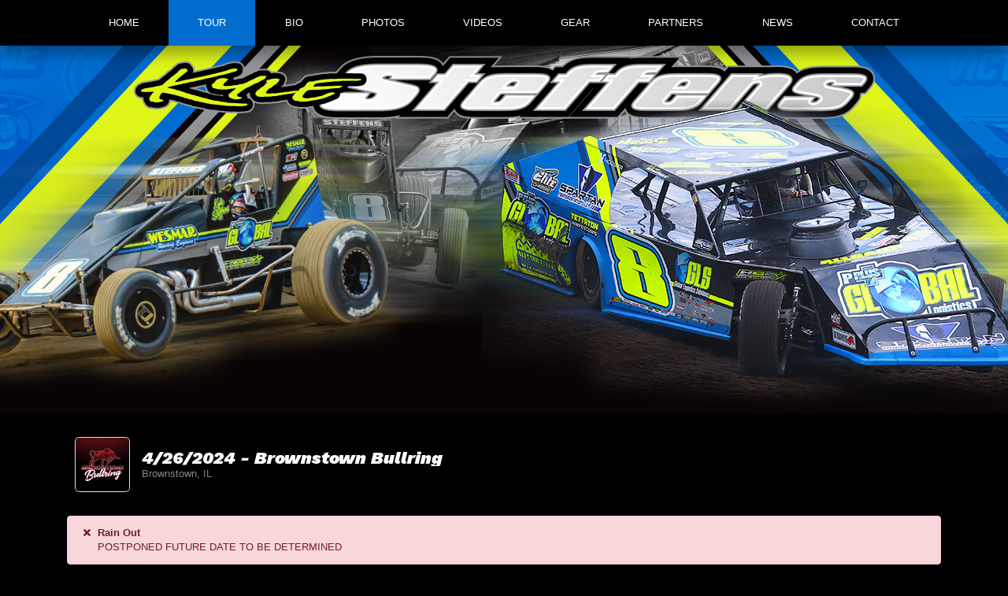

--- FILE ---
content_type: text/html; charset=utf-8
request_url: https://www.kylesteffensmotorsports.com/schedules/event/492516
body_size: 4504
content:


<!DOCTYPE html>

<html lang="en">
<head>
    


    <meta name="viewport" content="width=device-width, initial-scale=1" />
    <title>
Kyle Steffens    </title>

        <link href="https://dy5vgx5yyjho5.cloudfront.net/v1/siteresources/10016/v3/favicon.ico" rel="shortcut icon" type="image-xicon">





<link href="//cdn.myracepass.com/v1/siteresources/35319/v1/img/favicon.ico" rel="shortcut icon" type="image-xicon" />
<link rel="apple-touch-icon" href="https://cdn.myracepass.com/images/v2/s129x129-vL56hOwD7C2x830785.jpg" />
<meta name="viewport" content="width=device-width, initial-scale=1">

<link rel="stylesheet" href="//cdn.myracepass.com/v1/assets/bootstrap-4.4.1-dist/css/bootstrap.min.css"/>
<link rel="stylesheet" href="//dy5vgx5yyjho5.cloudfront.net/v1/assets/plugins/fontawesome-pro-5.15.4-web/css/all.min.css"/>
<link rel="stylesheet" href="//cdn.myracepass.com/v1/css/plugins/fontello/css/mrpicon.css?v=002"/>
<link rel="stylesheet" href="//cdn.myracepass.com/v1/siteresources/framework/css/components.css"/>
<link href="//cdn.myracepass.com/v1/assets/blueimp-2.38.0/css/blueimp-gallery.min.css" rel="stylesheet"/>
<link rel="stylesheet" href="//cdn.myracepass.com/v1/siteresources/framework/css/responsive-base.css"/>


<script src="https://ajax.googleapis.com/ajax/libs/jquery/3.5.1/jquery.min.js"></script>
<script src="https://cdnjs.cloudflare.com/ajax/libs/popper.js/1.14.7/umd/popper.min.js" integrity="sha384-UO2eT0CpHqdSJQ6hJty5KVphtPhzWj9WO1clHTMGa3JDZwrnQq4sF86dIHNDz0W1" crossorigin="anonymous"></script>
<script type="text/javascript" src="https://s7.addthis.com/js/300/addthis_widget.js#pubid=ra-517804ba5eea584c"></script>
<script src="https://stackpath.bootstrapcdn.com/bootstrap/4.5.0/js/bootstrap.min.js" integrity="sha384-OgVRvuATP1z7JjHLkuOU7Xw704+h835Lr+6QL9UvYjZE3Ipu6Tp75j7Bh/kR0JKI" crossorigin="anonymous"></script>
<script src="//cdn.myracepass.com/v1/assets/blueimp-2.38.0/js/blueimp-gallery.min.js" type="text/javascript"></script>
<script src="//cdn.myracepass.com/v1/javascript/v1/plugins/50-countdown.js" type="text/javascript"></script>
<script src="//cdn.myracepass.com/v1/siteresources/framework/js/components.js" type="text/javascript"></script>
<script src="//cdn.myracepass.com/v1/siteresources/framework/js/responsive-base.js" type="text/javascript"></script>

<link href='//cdn.myracepass.com/v1/siteresources/css/35319/v1/layoutcss.css?gen=20260119182053' rel='stylesheet' type='text/css' media="screen" />
<link href='' rel='stylesheet' type='text/css' media="screen" />
<link href='//cdn.myracepass.com/v1/siteresources/css/35319/v1/customcss.css?gen=20260119182053' rel='stylesheet' type='text/css' media="screen" />
	<link href='//cdn.myracepass.com/v1/siteresources/css/35319/v1/printcss.css?gen=20260119182053' rel='stylesheet' type='text/css' media="print" />

<script type="text/javascript" src="//cdn.myracepass.com/v1/siteresources/javascript/35319/v1/layoutjavascript.js?gen=20260119182053"></script>
<script type="text/javascript" src="//cdn.myracepass.com/v1/siteresources/javascript/35319/v1/customjavascript.js?gen=20260119182053"></script>    

    

<!-- Google tag (gtag.js) GA4STREAM --><script async src="https://www.googletagmanager.com/gtag/js?id=G-STE3D0L69S"></script><script>window.dataLayer = window.dataLayer || [];function gtag(){dataLayer.push(arguments);}gtag('js', new Date());gtag('config', 'G-STE3D0L69S');</script>

</head>



<body class="scheduleBody">
    <!--Heading for MVC Printables-->
    <h3 class="d-none d-print-block mrp-print-title">Kyle Steffens</h3>

    <a href="https://rvbvm0h9xk.execute-api.us-east-1.amazonaws.com/ProdStage" rel="nofollow" style="display: none;" aria-hidden="true">API Access Settings</a>

    <div id="mainWrapper">
	
	<div id="navTop">
	
	<div class="container-xl">
		<div class="row">
			<div class="col">
				
				<a id="logo" href="/">Kyle Steffens</a>
				
			</div>
		</div>
	</div>
	
</div>

<div id="navBar">
	<nav class="navbar navbar-expand-lg mrpNav p-0 fixed-top">
	<div class="container-xl">
		
			<button class="navbar-toggler collapsed mrp-shadow-custom" type="button" data-toggle="collapse" data-target="#mrpNav" aria-controls="mrpNav" aria-expanded="false" aria-label="Toggle navigation">
				<span class="icon-bar top-bar"></span>
				<span class="icon-bar middle-bar"></span>
				<span class="icon-bar bottom-bar"></span>
			</button>
		
		
		<div id="mrpNav" class="collapse navbar-collapse mrp-shadow-custom px-3 pb-3 pb-lg-0">
			<ul class="navbar-nav flex-fill">
				
				<li class="nav-item flex-fill homeNav"><a class="nav-link" href="/">Home</a></li>
<li class="nav-item flex-fill scheduleNav"><a class="nav-link" href="/schedules/">Tour</a></li>
<li class="nav-item flex-fill bioNav"><a class="nav-link" href="/about/">Bio</a></li>
<li class="nav-item flex-fill galleryNav"><a class="nav-link" href="/gallery/">Photos</a></li>
<li class="nav-item flex-fill videoNav"><a class="nav-link" href="/videos/">Videos</a></li>
<li class="nav-item flex-fill merchNav"><a class="nav-link" href="/shopping/">Gear</a></li>
<li class="nav-item flex-fill sponsorNav"><a class="nav-link" href="/sponsors/">Partners</a></li>
<li class="nav-item flex-fill pressNav"><a class="nav-link" href="/press/">News</a></li>
<li class="nav-item flex-fill contactNav"><a class="nav-link" href="/contact/">Contact</a></li>
				
			</ul>
		</div>
		
	</div>
</nav>
</div>
	
	<div id="mainBox">
		
		<div class="container-lg">
			
			<div class="row">
				<div id="mainContent" class="col">
					
					<div id="mrpAccount" class="p-3 mrp-shaded mrp-rounded-4 mrp-shadow mrp-container mb-4 text-sm-right text-center">
						<div id="mrpShop"><span id='cartFeedTotal'>$0.00</span><span id='cartFeedButton'><a href='/shopping/cart.aspx'>Cart (0)</a></span></div>
					</div>
					

    

<section><div class="mrp-rowCardWrap-noAction mrp-rowCardWrap"><div class="mrp-rowCard"><div class="mrp-rowCardImage"><img alt="4/26/2024 - Brownstown Bullring" src="https://cdn.myracepass.com/images/v2/profile-R7u5iTwM43cHx799868.jpg"></img></div><div class="mrp-truncate mrp-rowCardInfo"><h3>4/26/2024 - Brownstown Bullring</h3><p class="text-muted">Brownstown, IL</p></div></div></div></section><section><div class="alert-danger mrp-icon-alert alert"><i aria-hidden="true" class="mrp-icon fas fa-times"></i>                 <strong>Rain Out</strong>
                    <br />
POSTPONED FUTURE DATE TO BE DETERMINED</div>            <p><p>MARS Modifieds ($2,000-to-win / $250-to-start)                                           MARS Late Models ($5,000-to-win / $500-to-start)</p>
</p>
</section><section><div class="row"><div class="d-md-block col-md-6"><section><header class="mrp-heading clearfix"><h4>Classes</h4></header><ul class="mrp-iconDetails"><li>DIRTcar UMP Modifieds</li><li>DIRTcar Late Models<ul><li>MARS - Midwest Auto Racing Series</li></ul></li></ul></section></div><div class="d-md-block col-md-6"><section><header class="mrp-heading clearfix"><h4>Track Contact</h4></header><ul class="mb-0 mrp-iconDetails"><li><a href="tel:618-427-3966"><i class="fas fa-phone fa-fw"></i> 618-427-3966</a></li><li><i class="fas fa-map-marker-alt fa-fw"></i> 386 W. Cumberland Road<ul><li>Brownstown IL 62418</li><li><a href="http://maps.google.com/maps?t=k&amp;q=loc:38.985121+-88.957556" target="_blank">View Map</a></li></ul></li><li><a href="mailto:info@brownstownbullring.com"><i class="fas fa-envelope fa-fw"></i> Email Us</a></li><li><a href="http://www.brownstownbullring.com/" target="_blank"><i class="mrpicon mrpicon-external-link fa-fw"></i> Visit Website</a></li></ul>

</section></div></div></section><section><div class="row"><div class="d-md-block col-md-6"><div class="mrp-rounded-4 border mrp-container"><div class="mrp-rowCardWrap-noAction mrp-rowCardWrap-small mrp-rowCardWrap mb-0"><div class="mrp-rowCard"><div class="mrp-rowCardImage"><a href="https://flosports.link/3U3mlhd"><img alt="Available on FloRacing" src="https://cdn.myracepass.com/images/v3/s256x256-A9p6mPY4c8x576492.jpg"></img></a></div><div class="mrp-truncate mrp-rowCardInfo"><h3><a href="https://flosports.link/3U3mlhd">Available on FloRacing</a></h3></div></div></div></div></div></div></section>    <p class="text-center">
        <a class="d-print-none btn btn-outline-default" href="https://www.myracepass.com/events/492516" target="_blank">Full Event Information on MyRacePass</a>
    </p>








    
				</div>
			</div>
			
		</div>
	</div>
	
	<div id="mainTop">
	<div id="mainTop-top"></div>
	<div class="container-lg">
		<div class="mainFeed row py-2">
	<div class="col-md-12 text-center">
		<h2>Season Stats</h2>
		<div class="statsFeedWrap"><div class="statsFeed"><div class="statsFeedSub"><h2></h2><div class="feedContent"><ul class="noBullet"><li class="stat_1"><span id="stat_1" class="feedDesc1">Events</span><span class="feedDesc2">7</span></li><li class="stat_2"><span id="stat_2" class="feedDesc1">Wins</span><span class="feedDesc2">-</span></li><li class="stat_3"><span id="stat_3" class="feedDesc1">Top 5</span><span class="feedDesc2">1</span></li><li class="stat_4"><span id="stat_4" class="feedDesc1">Top 10</span><span class="feedDesc2">1</span></li></ul></div></div></div></div>
	</div>
</div>
	</div>
	<div id="mainTop-bottom"></div>
</div>
	
	<div id="mainBottom">
	<div class="container-fluid">
		<div class="row my-5">
			<div class="col text-center">
				
				<div id="contentTop-YouTube">
					<div class="mrp-videofeed-wrap"><h2>Latest Videos</h2><div class="mrp-lazyLoad clearfix" data-mrp-lazy="/feeds/35319/videos/?maxCount=6" data-mrp-lazy-callback="initVideoModals()"></div></div>
					<div class="text-center"><a class="btn btn-success btn-lg mt-4" href="/videos">View All Videos</a></div>
				</div>
				
			</div>
		</div>
	</div>
</div>

	<div id="footerWrapper" class="text-center">
	
	<div class="container-fluid text-center mb-5">
		<div class='sponsorWrapper spSponsor'><div class='sponsorWrapperSub'><div class='adWrap clearfix'><div class='singleAdWrap singleAdWrap_14568'><div class='singleAd'><a target='_blank' href='https://t1.mrp.network?a=14568&amp;ac=7086'><img class='adImage' src='https://t1.mrp.network/image.aspx?a=14568&amp;ac=7086' alt='P Plus Global Logistics' /></a></div></div><div class='singleAdWrap singleAdWrap_14569'><div class='singleAd'><a target='_blank' href='https://t1.mrp.network?a=14569&amp;ac=7086'><img class='adImage' src='https://t1.mrp.network/image.aspx?a=14569&amp;ac=7086' alt='Global Logistics Solutions' /></a></div></div><div class='singleAdWrap singleAdWrap_13754'><div class='singleAd'><a target='_blank' href='https://t1.mrp.network?a=13754&amp;ac=7086'><img class='adImage' src='https://t1.mrp.network/image.aspx?a=13754&amp;ac=7086' alt='Spartan Transportation' /></a></div></div><div class='singleAdWrap singleAdWrap_10028'><div class='singleAd'><a target='_blank' href='https://t1.mrp.network?a=10028&amp;ac=7086'><img class='adImage' src='https://t1.mrp.network/image.aspx?a=10028&amp;ac=7086' alt='Elite Chassis' /></a></div></div><div class='singleAdWrap singleAdWrap_14570'><div class='singleAd'><a target='_blank' href='https://t1.mrp.network?a=14570&amp;ac=7086'><img class='adImage' src='https://t1.mrp.network/image.aspx?a=14570&amp;ac=7086' alt='Tettaton Heating  Cooling' /></a></div></div><div class='singleAdWrap singleAdWrap_14571'><div class='singleAd'><a target='_blank' href='https://t1.mrp.network?a=14571&amp;ac=7086'><img class='adImage' src='https://t1.mrp.network/image.aspx?a=14571&amp;ac=7086' alt='Allstar Fence' /></a></div></div><div class='singleAdWrap singleAdWrap_8274'><div class='singleAd'><a target='_blank' href='https://t1.mrp.network?a=8274&amp;ac=7086'><img class='adImage' src='https://t1.mrp.network/image.aspx?a=8274&amp;ac=7086' alt='Allgaier Racing Shocks' /></a></div></div><div class='singleAdWrap singleAdWrap_14572'><div class='singleAd'><a target='_blank' href='https://t1.mrp.network?a=14572&amp;ac=7086'><img class='adImage' src='https://t1.mrp.network/image.aspx?a=14572&amp;ac=7086' alt='Roger’s Truck Repair' /></a></div></div><div class='singleAdWrap singleAdWrap_14573'><div class='singleAd'><img class='adImage' src='https://t1.mrp.network/image.aspx?a=14573&amp;ac=7086' alt='Rick’s Towing' /></div></div><div class='singleAdWrap singleAdWrap_14574'><div class='singleAd'><a target='_blank' href='https://t1.mrp.network?a=14574&amp;ac=7086'><img class='adImage' src='https://t1.mrp.network/image.aspx?a=14574&amp;ac=7086' alt='Chevys Fresh Mex' /></a></div></div><div class='singleAdWrap singleAdWrap_14575'><div class='singleAd'><a target='_blank' href='https://t1.mrp.network?a=14575&amp;ac=7086'><img class='adImage' src='https://t1.mrp.network/image.aspx?a=14575&amp;ac=7086' alt='Harvestowne Auto Body' /></a></div></div><div class='singleAdWrap singleAdWrap_13924'><div class='singleAd'><a target='_blank' href='https://t1.mrp.network?a=13924&amp;ac=7086'><img class='adImage' src='https://t1.mrp.network/image.aspx?a=13924&amp;ac=7086' alt='St. Louis Dirt Track Racing' /></a></div></div><div class='singleAdWrap singleAdWrap_14576'><div class='singleAd'><img class='adImage' src='https://t1.mrp.network/image.aspx?a=14576&amp;ac=7086' alt='GWS Investments' /></div></div><div class='singleAdWrap singleAdWrap_14577'><div class='singleAd'><a target='_blank' href='https://t1.mrp.network?a=14577&amp;ac=7086'><img class='adImage' src='https://t1.mrp.network/image.aspx?a=14577&amp;ac=7086' alt='Purpose Wrecker' /></a></div></div><div class='singleAdWrap singleAdWrap_14578'><div class='singleAd'><a target='_blank' href='https://t1.mrp.network?a=14578&amp;ac=7086'><img class='adImage' src='https://t1.mrp.network/image.aspx?a=14578&amp;ac=7086' alt='Brian Thompson Roofing' /></a></div></div><div class='singleAdWrap singleAdWrap_14579'><div class='singleAd'><a target='_blank' href='https://t1.mrp.network?a=14579&amp;ac=7086'><img class='adImage' src='https://t1.mrp.network/image.aspx?a=14579&amp;ac=7086' alt='Miner’s Towing' /></a></div></div><div class='singleAdWrap singleAdWrap_14580'><div class='singleAd'><img class='adImage' src='https://t1.mrp.network/image.aspx?a=14580&amp;ac=7086' alt='Dale Moore' /></div></div><div class='singleAdWrap singleAdWrap_14581'><div class='singleAd'><img class='adImage' src='https://t1.mrp.network/image.aspx?a=14581&amp;ac=7086' alt='RLoveHoney' /></div></div><div class='singleAdWrap singleAdWrap_14582'><div class='singleAd'><img class='adImage' src='https://t1.mrp.network/image.aspx?a=14582&amp;ac=7086' alt='Shirk Brothers Aviation' /></div></div><div class='singleAdWrap singleAdWrap_14583'><div class='singleAd'><a target='_blank' href='https://t1.mrp.network?a=14583&amp;ac=7086'><img class='adImage' src='https://t1.mrp.network/image.aspx?a=14583&amp;ac=7086' alt='Test Drive Technologies' /></a></div></div><div class='singleAdWrap singleAdWrap_10048'><div class='singleAd'><a target='_blank' href='https://t1.mrp.network?a=10048&amp;ac=7086'><img class='adImage' src='https://t1.mrp.network/image.aspx?a=10048&amp;ac=7086' alt='Multi Fire X' /></a></div></div><div class='singleAdWrap singleAdWrap_3067'><div class='singleAd'><a target='_blank' href='https://t1.mrp.network?a=3067&amp;ac=7086'><img class='adImage' src='https://t1.mrp.network/image.aspx?a=3067&amp;ac=7086' alt='Hoosier Racing Tires' /></a></div></div><div class='singleAdWrap singleAdWrap_13927'><div class='singleAd'><a target='_blank' href='https://t1.mrp.network?a=13927&amp;ac=7086'><img class='adImage' src='https://t1.mrp.network/image.aspx?a=13927&amp;ac=7086' alt='KS8 Consulting' /></a></div></div><div class='singleAdWrap singleAdWrap_4263'><div class='singleAd'><a target='_blank' href='https://t1.mrp.network?a=4263&amp;ac=7086'><img class='adImage' src='https://t1.mrp.network/image.aspx?a=4263&amp;ac=7086' alt='Hooker Harness' /></a></div></div><div class='singleAdWrap singleAdWrap_6282'><div class='singleAd'><a target='_blank' href='https://t1.mrp.network?a=6282&amp;ac=7086'><img class='adImage' src='https://t1.mrp.network/image.aspx?a=6282&amp;ac=7086' alt='Max Papis Inc' /></a></div></div><div class='singleAdWrap singleAdWrap_9948'><div class='singleAd'><a target='_blank' href='https://t1.mrp.network?a=9948&amp;ac=7086'><img class='adImage' src='https://t1.mrp.network/image.aspx?a=9948&amp;ac=7086' alt='Earnhardt Technologies Group' /></a></div></div><div class='singleAdWrap singleAdWrap_6482'><div class='singleAd'><a target='_blank' href='https://t1.mrp.network?a=6482&amp;ac=7086'><img class='adImage' src='https://t1.mrp.network/image.aspx?a=6482&amp;ac=7086' alt='Schoenfeld Headers' /></a></div></div><div class='singleAdWrap singleAdWrap_7157'><div class='singleAd'><a target='_blank' href='https://t1.mrp.network?a=7157&amp;ac=7086'><img class='adImage' src='https://t1.mrp.network/image.aspx?a=7157&amp;ac=7086' alt='K1 Race Gear' /></a></div></div><div class='singleAdWrap singleAdWrap_14584'><div class='singleAd'><a target='_blank' href='https://t1.mrp.network?a=14584&amp;ac=7086'><img class='adImage' src='https://t1.mrp.network/image.aspx?a=14584&amp;ac=7086' alt='Quick Lift by TP Fabricating' /></a></div></div><div class='singleAdWrap singleAdWrap_10041'><div class='singleAd'><a target='_blank' href='https://t1.mrp.network?a=10041&amp;ac=7086'><img class='adImage' src='https://t1.mrp.network/image.aspx?a=10041&amp;ac=7086' alt='Superior Fuel Cells' /></a></div></div><div class='singleAdWrap singleAdWrap_7267'><div class='singleAd'><a target='_blank' href='https://t1.mrp.network?a=7267&amp;ac=7086'><img class='adImage' src='https://t1.mrp.network/image.aspx?a=7267&amp;ac=7086' alt='Fast Shafts' /></a></div></div><div class='singleAdWrap singleAdWrap_9155'><div class='singleAd'><a target='_blank' href='https://t1.mrp.network?a=9155&amp;ac=7086'><img class='adImage' src='https://t1.mrp.network/image.aspx?a=9155&amp;ac=7086' alt='Quick Car' /></a></div></div><div class='singleAdWrap singleAdWrap_10234'><div class='singleAd'><a target='_blank' href='https://t1.mrp.network?a=10234&amp;ac=7086'><img class='adImage' src='https://t1.mrp.network/image.aspx?a=10234&amp;ac=7086' alt='Fox Racing Shox' /></a></div></div><div class='singleAdWrap singleAdWrap_7226'><div class='singleAd'><a target='_blank' href='https://t1.mrp.network?a=7226&amp;ac=7086'><img class='adImage' src='https://t1.mrp.network/image.aspx?a=7226&amp;ac=7086' alt='Swift Springs USA' /></a></div></div><div class='singleAdWrap singleAdWrap_14585'><div class='singleAd'><a target='_blank' href='https://t1.mrp.network?a=14585&amp;ac=7086'><img class='adImage' src='https://t1.mrp.network/image.aspx?a=14585&amp;ac=7086' alt='High Caliber Graphics' /></a></div></div><div class='singleAdWrap singleAdWrap_56'><div class='singleAd'><a target='_blank' href='https://t1.mrp.network?a=56&amp;ac=7086'><img class='adImage' src='https://t1.mrp.network/image.aspx?a=56&amp;ac=7086' alt='DMI' /></a></div></div><div class='singleAdWrap singleAdWrap_12635'><div class='singleAd'><a target='_blank' href='https://t1.mrp.network?a=12635&amp;ac=7086'><img class='adImage' src='https://t1.mrp.network/image.aspx?a=12635&amp;ac=7086' alt='Mullins Race Engines' /></a></div></div><div class='singleAdWrap singleAdWrap_6131'><div class='singleAd'><a target='_blank' href='https://t1.mrp.network?a=6131&amp;ac=7086'><img class='adImage' src='https://t1.mrp.network/image.aspx?a=6131&amp;ac=7086' alt='Wehrs Machine' /></a></div></div><div class='singleAdWrap singleAdWrap_8677'><div class='singleAd'><a target='_blank' href='https://t1.mrp.network?a=8677&amp;ac=7086'><img class='adImage' src='https://t1.mrp.network/image.aspx?a=8677&amp;ac=7086' alt='R and R Racewear' /></a></div></div><div class='singleAdWrap singleAdWrap_14586'><div class='singleAd'><a target='_blank' href='https://t1.mrp.network?a=14586&amp;ac=7086'><img class='adImage' src='https://t1.mrp.network/image.aspx?a=14586&amp;ac=7086' alt='Speed 5d Shop' /></a></div></div><div class='singleAdWrap singleAdWrap_13939'><div class='singleAd'><a target='_blank' href='https://t1.mrp.network?a=13939&amp;ac=7086'><img class='adImage' src='https://t1.mrp.network/image.aspx?a=13939&amp;ac=7086' alt='Shell Shock Paint' /></a></div></div><div class='singleAdWrap singleAdWrap_14587'><div class='singleAd'><a target='_blank' href='https://t1.mrp.network?a=14587&amp;ac=7086'><img class='adImage' src='https://t1.mrp.network/image.aspx?a=14587&amp;ac=7086' alt='Home Service Oil Co. VP Racing Fuels' /></a></div></div><div class='singleAdWrap singleAdWrap_10031'><div class='singleAd'><a target='_blank' href='https://t1.mrp.network?a=10031&amp;ac=7086'><img class='adImage' src='https://t1.mrp.network/image.aspx?a=10031&amp;ac=7086' alt='Willy’s Carburetor  Dyno Shop' /></a></div></div><div class='singleAdWrap singleAdWrap_8572'><div class='singleAd'><a target='_blank' href='https://t1.mrp.network?a=8572&amp;ac=7086'><img class='adImage' src='https://t1.mrp.network/image.aspx?a=8572&amp;ac=7086' alt='Wheeler Metals' /></a></div></div><div class='singleAdWrap singleAdWrap_5018'><div class='singleAd'><a target='_blank' href='https://t1.mrp.network?a=5018&amp;ac=7086'><img class='adImage' src='https://t1.mrp.network/image.aspx?a=5018&amp;ac=7086' alt='Wilwood' /></a></div></div><div class='singleAdWrap singleAdWrap_10095'><div class='singleAd'><a target='_blank' href='https://t1.mrp.network?a=10095&amp;ac=7086'><img class='adImage' src='https://t1.mrp.network/image.aspx?a=10095&amp;ac=7086' alt='Powers Performance' /></a></div></div><div class='singleAdWrap singleAdWrap_4203'><div class='singleAd'><a target='_blank' href='https://t1.mrp.network?a=4203&amp;ac=7086'><img class='adImage' src='https://t1.mrp.network/image.aspx?a=4203&amp;ac=7086' alt='KSE Racing Products' /></a></div></div><div class='singleAdWrap singleAdWrap_3430'><div class='singleAd'><a target='_blank' href='https://t1.mrp.network?a=3430&amp;ac=7086'><img class='adImage' src='https://t1.mrp.network/image.aspx?a=3430&amp;ac=7086' alt='MyRacePass' /></a></div></div></div></div></div>
	</div>
	
	<div class="socialLinksWrapper">
		<div id="socialLinks"><div class='mrp_socialLinks mrp_faSquare '><a class='mrp_socialFont' href='http://facebook.com/kyleSteffensMotorsports' title='Friend Kyle Steffens on Facebook!' target='_blank'>
	<span class="fa-stack">
		<i class="fab fa-facebook fa-stack-2x"></i>
	</span>
</a><a class='mrp_socialFont' href='http://twitter.com/kylesteffens8' title='Follow Kyle Steffens on X!' target='_blank'>
	<span class="fa-stack">
		<i class="fab mrpicon-x fa-stack-2x"></i>
	</span>
</a><a class='mrp_socialFont' href='http://instagram.com/kylesteffens8/' title='Follow Kyle Steffens on Instagram!' target='_blank'>
	<span class="fa-stack">
		<i class="fab fa-instagram fa-stack-2x"></i>
	</span>
</a><a class='mrp_socialFont' href='http://youtube.com/channel/UCvUojuWwKKjv0DhMz5zoQsg' title='Watch Kyle Steffens on YouTube!' target='_blank'>
	<span class="fa-stack">
		<i class="fab fa-youtube fa-stack-2x"></i>
	</span>
</a><a class='mrp_socialFont' href='http://tiktok.com/@kylesteffens08' title='Follow Kyle Steffens on TikTok' target='_blank'>
	<span class="fa-stack">
		<i class="fab fa-tiktok fa-stack-2x"></i>
	</span>
</a></div></div>
	</div>
	
	<div class="devFooter">
		<div class="dev">
			<a title="Racing Website Design, Hero Cards" target="_blank" href="http://www.myracepass.com" class="txtHide devLogo">MyRacePass Websites</a>
		</div>
		<a target="_blank" href="https://35319.admin.myracepass.com/admin/cr/">MyRacePass Management</a>
	</div>		
</div>
</div>

<div id="blueimp-gallery" class="blueimp-gallery blueimp-gallery-controls">
	<div class="slides"></div>
	<h3 class="title"></h3>
	<a class="prev">‹</a>
	<a class="next">›</a>
	<a class="close">×</a>
	<a class="play-pause"></a>
	<ol class="indicator"></ol>
</div>
</body>

</html>


--- FILE ---
content_type: text/css
request_url: https://cdn.myracepass.com/v1/siteresources/css/35319/v1/customcss.css?gen=20260119182053
body_size: 2198
content:
@import url('https://fonts.googleapis.com/css2?family=Work+Sans:ital,wght@1,600;1,900&display=swap');

/* Fonts */
h1, h2, h3, h4, h5 {
	font-family: 'Work Sans', sans-serif;
	font-weight: 900;
	font-style: italic;
}

h1 {color: #006dcf;}

h2 {
	font-size: 36px;
	line-height: 38px;
	color: #006dcf;
}

#homeBody h2 {color: #006dcf; margin-bottom: 15px;}

h2 a, h3 a {color: #FFFFFF; transition: color .15s ease-in-out;}
h2 a:hover, h3 a:hover {color: #c7dd0a;}

@media (max-width: 575px) {
	h2 {
		font-size: 28px;
	}
}

.mainFeed h2 {
	font-size: 26px;
	line-height: 30px;
}

@media (max-width: 575px) {
	.mainFeed h2 {
		font-size: 21px;
	}
}

#mainBottom h2 {
	font-size: 36px;
	line-height: 38px;
	color: #fff;
	margin-bottom: 25px;
}

.mainFeed .mrp-feedBoxInner h2 {
	color: #dff618;
}

.featureText h3 {
	font-family: 'Work Sans', sans-serif;
	font-weight: 900;
	font-style: italic;
	font-size: 21px;
	line-height: 24px;
}

.mrp-heading h5 a {
	transition: color .15s ease-in-out;
	color: #dff618 !important;
}

.mrp-heading h5 a:hover {
	color: #c7dd0a !important;
}


/* Layout */
#logo {
	height: 140px;
	width: 150px;
	margin: 0 auto;
}

#navTop {
	background: url('//cdn.myracepass.com/v1/siteresources/35319/v1/img/top.jpg') center center no-repeat;
	background-size: cover;
	height: 140px;
}

@media (max-width: 575px) {
	#navTop {
		margin-top: 30px;
	}
}

@media (min-width: 576px) {
	#logo {
		height: 280px;
		width: 250px;
	}
	
	#navTop {
		height: 280px;
	}
}

@media (min-width: 769px) {
	#logo {
		height: 380px;
		width: 450px;
	}
	
	#navTop {
		height: 380px;
	}
}

@media (min-width: 993px) {
	#logo {
		height: 425px;
	}
	
	#navTop {
		height: 425px;
	}
}

@media (min-width: 1201px) {
	#logo {
		height: 525px;
	}
	
	#navTop {
		height: 525px;
	}
}


/* This Website Only */
#navTop {
	margin-bottom: 0;
}

@media (max-width: 575px) {
	#navTop {
		margin-bottom: 0;
	}
}

#mainBox {
	/*background: url('//cdn.myracepass.com/v1/siteresources/35319/v1/img/mainbg.jpg') top center no-repeat;*/
	padding-top: 30px;
	padding-bottom: 40px;
}

.navbar {
	background: #000000;
	box-shadow: 0 10px 20px rgba(0,0,0,.35);
}

#navBar {
	border-bottom: none;
	margin-bottom: 0;
}

.mrpNav a {
	color: #fff;
}

#mainWrapper {
	/*background-color: #000;*/
}

#mainTop {
	background-color: #006dcf;
}

body:not(#homeBody) #mainTop {
	display: none;
}

#mainTop-top {	
	background: url('//cdn.myracepass.com/v1/siteresources/35319/v1/img/maintop-top.jpg') center center repeat-x;
	height: 110px;
}

#mainTop-bottom {	
	background: url('//cdn.myracepass.com/v1/siteresources/35319/v1/img/maintop-bottom.jpg') center center repeat-x;
	height: 110px;
}

#mainContent {
	margin-bottom: 50px;
}

#mainBottom {	
	/*background: url('//cdn.myracepass.com/v1/siteresources/35319/v1/img/mainbottom.jpg') center center no-repeat;
	background-size: cover;
	background-attachment: fixed;*/
}

#footerWrapper {
	background-color: #006dcf;
	background-image: url('//cdn.myracepass.com/v1/siteresources/35319/v1/img/footer.jpg');
	background-position: top center;
	background-repeat: repeat-x;
	border-top: none;
	padding-top: 180px;
	margin-top: 0;
}


/* Feeds */
/* Feeds - States */
#mainTop .statsFeedSub li {
	width: 48%;
	margin: 1%
}

@media (min-width: 769px) {
	#mainTop .statsFeedSub li {
		width: 23%;
	}
}

#mainTop .card {
	background: rgba(0,0,0,0) !important;
	transition: background .15s ease-in-out;
}

#mainTop .card:hover {
	background: rgba(0,0,0,0.05) !important;
}

#mainTop .statsFeed .feedDesc1 {
	font-size: 14px;
	line-height: 16px;
	color: #B3B3B3;
	text-transform: uppercase;
	letter-spacing: 2px;
	padding-bottom: 12px;
	padding-right: 0;
}

#mainTop .statsFeed .feedDesc2 {
	font-size: 42px;
	line-height: 44px;
	color: #fff;
	font-family: 'Work Sans', sans-serif;
	font-weight: 900;
	font-style: italic;
}

#mainTop .statsFeed ul.noBullet {
	list-style: none;
	padding: 0;
}

#mainTop .statsFeed ul.noBullet span {
	display: block;
}

#mainTop h2 {
	font-size: 21px;
	color: #FFFFFF;
	letter-spacing: 3px;
	margin-bottom: 5px;
}

/*#mainTop h2::after {
	content: '';
	border-bottom: 2px solid #dff618;
	width: 100px;
	display: block;
	margin: 5px auto 10px;
}*/

#mainTop .statsFeedWrap h2 {display: none;}

@media (max-width: 575px) {
	#mainTop .statsFeedSub li {
		/*width: 100%;*/
	}
}

#mainBox .schFeedWrap,
#mainBox .resultsFeedWrap,
#mainBox .schFeedWrap a,
#mainBox .resultsFeedWrap a {
	color: #fff;
}

#mainBox .schFeedWrap a:hover,
#mainBox .resultsFeedWrap a:hover {
	color: #dff618;
}

#mainBox .resultsFeed .feedDesc1 {
	font-size: 21px;
	line-height: 24px;
	font-family: 'Work Sans', sans-serif;
	font-weight: 900;
	font-style: italic;
}
#mainBox .resultsFeed .feedDesc2 {
	text-transform: uppercase;
	padding: 5px 0 10px;
}
#mainBox .resultsFeed .feedDesc3 {
	font-size: 18px;
	line-height: 24px;
	font-family: 'Work Sans', sans-serif;
	font-weight: 900;
	font-style: italic;
}

#mainBox .schFeed .feedDesc1 {
	font-size: 32px;
	line-height: 36px;
	font-family: 'Work Sans', sans-serif;
	font-weight: 900;
	font-style: italic;
	padding-bottom: 10px;
}

#mainBox .schFeed .feedDesc2 {
	text-transform: uppercase;
	padding: 5px 0;
}
/* End Feeds */


.socialLinksWrapper {
	margin-top: 0px;
	margin-bottom: 0px;
}

@media (min-width: 576px) {
	.socialLinksWrapper {
		float: none;
	}
}

.mrp-shadow-lg,
#homeBody .contentPicWrap {
	box-shadow: 0 10px 20px rgba(0,0,0,.35) !important;
}


.pageLinkWrap a, 
.pageLinkWrap a:link, 
.pageLinkWrap a:active, 
.pageLinkWrap a:visited, 
.pageLinkWrap a:hover, 
.mrp_inpBtn {
	color: #fff;
	background-color: #006dcf !important;
}

.pageLinkWrap a:hover {
	color: #fff;
	background-color: #006dcf !important;
}

.pageLinkWrap span.curLink {
	color: #fff;
	background-color: #006dcf;
}

.pageLinkWrap span.curLink:hover {
	background-color: #c7dd0a !important;
}



/* Dark Layouts */
.mrp-shaded,
.mrp-container,
#breadCrumbs {
	background: rgba(0,0,0,.25) !important;
}

.mrp-shaded .dropdown .btn,
.mrp-shaded .dropdown .btn:hover,
.mrp-shaded #cartFeedButton a {
	color: #fff;
}

.mrp-shaded hr {
	border-top-color: rgba(255,255,255,.25);
}

.jumbotron {
	background-color: transparent;
}

.mrp-container-filter-inner .btn {
	color: #FFFFFF;
}

.mrp-rowCardWrap,
.mrp-iconDetails li,
.border {
	border-color: rgba(255,255,255,0.15) !important;
}

.mrp-rowCardImage {
	background-color: rgba(255,255,255,0.10);
	border-color: transparent;
}

.mrp-rowCardImage a,
.mrp-rowCardImage a:hover {
	color: #FFFFFF;
}

.mrp-rowCardBroadcaster {
	border-radius: 0;
	border-color: rgba(255,255,255,0.15) !important;
}

.table,
.table a {
	color: #FFFFFF;
}

.table td, .table th {
	border-color: rgba(255,255,255,0.05) !important;
}

.table-hover tbody tr {
	color: #FFFFFF;
	background-color: rgba(0,0,0,.10);
}

.table-hover tbody tr:hover {
	color: #FFFFFF;
	background-color: rgba(0,0,0,.15);
}


.table-info, .table-info>td, .table-info>th {
	background-color: rgba(255,255,255,.15);
}

.table-hover .table-info:hover>td,
.table-hover .table-info:hover>th {
	background-color: rgba(255,255,255,.10);
}

.table-hover .table-info:hover {
	background-color: rgba(255,255,255,.20);
}

hr {border-color: rgba(255,255,255,.1);}

.mrp-iconDetails a {color: #dff618;}
.mrp-iconDetails a:hover {color: #c7dd0a;}

article p a,
a.viewAll,
#breadCrumbs a,
.picCaption a {color: #DFF618;}
article p a:hover,
a.viewAll:hover,
#breadCrumbs a:hover,
.picCaption a:hover {color: #C7DD0A; text-decoration: underline;}

#mrp-page-content {background: #000;}
/* Dark Layouts Ends */


/* Sponsors */
.sponsorsWrap .singleAdWrap {text-align: center;}



/* Custom */
.qtyCol a {color: #8296a9;}
.qtyCol a:hover {color: #708292;}

.videoBody #navBar .videoNav a {
	color: #FFFFFF;
	background-color: #006dcf;
}


/* Video Feed */
#contentTop-YouTube .mrp-video-feed {
	margin: 0 -1%;
}

#contentTop-YouTube .mrp-video-feed .mrp-article {
	width: 31%;
	display: inline-block;
	vertical-align: top;
	
	padding: 0 0 20px;
	margin: 0 1%;
	position: relative;
}

@media (max-width: 767px) {
	#contentTop-YouTube .mrp-video-feed .mrp-article {
		width: 46%;
		margin: 0 1% 25px;
	}
}

@media (max-width: 575px) {
	#contentTop-YouTube .mrp-video-feed .mrp-article {
		width: 100%;
		margin: 0 0;
	}
}

#contentTop-YouTube .mrp-video-feed .mrp-article img {
	max-width: 100%;
	height: auto;
	margin-right: 0;
}

#contentTop-YouTube .mrp-video-feed .mrp-article section {
	display: block;
	width: 100%;
}

#contentTop-YouTube .mrp-video-feed .mrp-article section h5 {
	display: none;
	/*font-family: Arial, Helvetica, sans-serif;
	font-size: 14px;
	line-height: 18px;
	color: #000;
	font-style: normal;
	
	white-space: nowrap;
	overflow: hidden;
	text-overflow: ellipsis;
	
	padding: 8px 0;*/
}

#contentTop-YouTube .mrp-video-feed .mrp-article section h5::before {
	content: "\f167";
	font-family: "Font Awesome 5 Brands";
	font-weight: 400;
	display: inline-block;
	width: 1.5em;
	font-size: 1.2em;
	color: #FF0000;
	position: relative;
	top: 2px;
}


--- FILE ---
content_type: application/javascript
request_url: https://cdn.myracepass.com/v1/siteresources/javascript/35319/v1/customjavascript.js?gen=20260119182053
body_size: 424
content:
$(function(){
	
	// Sponsors Page Classes
	$("#sponsorBody .mainBoxSub h1").removeClass("col");
	$("#sponsorBody .mainBoxSub h1").addClass("col-sm-12");
	$("#sponsorBody .mainBoxSub .singleAdWrap").removeClass("col-lg-3");
	
	
	// Merch Page Classes
	$("#productDetailBody #prodInfoLower #mainContent_prodList_relatedWrap .catWrapInner").addClass("row w-100");
	$("#productDetailBody #prodInfoLower #mainContent_prodList_relatedWrap .itemCoverWrap").addClass("col-sm-3");
	
	
	// Home Updates Classes
	$("#homeBody .newsFeedSub .contentSubWrap").removeClass("col-sm-4 mb-3");
	$("#homeBody .newsFeedSub .contentSubWrap").addClass("col-sm-6 mb-4");
	
	$("#homeBody .galleryFeedSub").removeClass("row mb-4");
	$("#homeBody .galleryFeedSub h2").removeClass("col-sm-12");
	$("#homeBody .galleryFeedSub .galleryFeedPicWrap").removeClass("col-sm-6 col-md-6");
	
	$("#mainBottom .galleryFeedSub").addClass("row no-gutters mb-4");
	$("#mainBottom .galleryFeedSub h2").addClass("col-sm-12");
	$("#mainBottom .galleryFeedSub .galleryFeedPicWrap").addClass("col-6 col-md-4 p-2");
	$("#mainBottom .galleryFeedSub .galleryFeedPicWrap img").addClass("img-fluid mrp-shadow-lg");
	
	
	// Stats Classes
	$("#mainTop .statsFeedSub .noBullet").addClass("text-center");
    $("#mainTop .statsFeedSub .noBullet li").addClass("card border-0 px-2 py-4");
	
});
